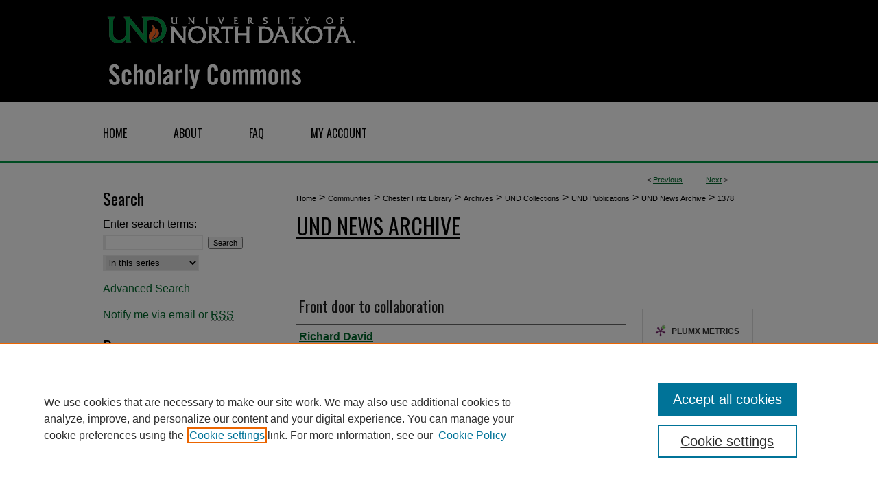

--- FILE ---
content_type: text/html; charset=UTF-8
request_url: https://commons.und.edu/news-archive/1378/
body_size: 10038
content:

<!DOCTYPE html>
<html lang="en">
<head><!-- inj yui3-seed: --><script type='text/javascript' src='//cdnjs.cloudflare.com/ajax/libs/yui/3.6.0/yui/yui-min.js'></script><script type='text/javascript' src='//ajax.googleapis.com/ajax/libs/jquery/1.10.2/jquery.min.js'></script><!-- Adobe Analytics --><script type='text/javascript' src='https://assets.adobedtm.com/4a848ae9611a/d0e96722185b/launch-d525bb0064d8.min.js'></script><script type='text/javascript' src=/assets/nr_browser_production.js></script>

<!-- def.1 -->
<meta charset="utf-8">
<meta name="viewport" content="width=device-width">
<title>
"Front door to collaboration" by Richard David
</title>


<!-- FILE article_meta-tags.inc --><!-- FILE: /srv/sequoia/main/data/assets/site/article_meta-tags.inc -->
<meta itemprop="name" content="Front door to collaboration">
<meta property="og:title" content="Front door to collaboration">
<meta name="twitter:title" content="Front door to collaboration">
<meta property="article:author" content="Richard David">
<meta name="author" content="Richard David">
<meta name="robots" content="noodp, noydir">
<meta name="description" content=" UND credits private-public partnerships for making new Collaborative Energy Complex possible Hesham El-Rewini, dean of the UND College of Engineering and Mines, expresses thanks to private donors and public leaders who shared the College’s vision to bring a Collaborative Energy Complex to UND. The power of collaboration is bringing new energy to the University of North Dakota College of Engineering &amp; Mines. More than 200 attended the dedication of the Collaborative Engineering Complex dedication (CEC), on Friday, Oct. 14. The outdoor ceremony was packed with students, faculty, staff, donors and business and government representatives. All represented groups that worked together to power the project and make it a reality. “Without government, legislators, the North Dakota Industrial Commission, Hess, donors and others, we wouldn’t be here,” said UND President Mark Kennedy. The new front door to the College of Engineering &amp; Mines opens into a bright atrium and collaboration areas, study spaces, active learning classrooms, new labs and a skywalk to the Wilson M. Laird Core and Sample Library. The Complex contains more than 37,000 square feet of research and teaching labs as well as collaboration areas and a first-of-its-kind Engineering Student Success Center. The CEC connects to formerly separate engineering buildings, uniting the College’s civil, geological, electrical, mechanical, chemical and petroleum engineering departments, as well as geology. That was important to lead donor Bob Solberg, an engineering alum who spent his career with Texaco. “This building will help all the engineering students get to know each other and work together,” he said. “That will help the University and its students better understand how industry works.” From left to right, Steve Burian, UND alum and co-founder of Advanced Engineering and Environmental Services, Inc.; Steve McNally, a general manager with Hess Corp.; UND President Mark Kennedy, UND College of Engineering and Mines Dean Hesham El-Rewini and Bob Solberg, a UND alum and former executive with Texaco, cut the ribbon on UND’s new Collaborative Energy Complex on Friday, Oct. 14. The CEC also unites donors, industry, business and the state of North Dakota, said Kennedy, and demonstrates the power of One UND, One Grand Forks, N.D. and One USA. Donors and industry leaders funded the project, and their contributions were matched by the North Dakota Higher Education Challenge Fund. For every $2 given, the Challenge Fund provided another $1. “The Challenge grant program was so successful,” said North Dakota Lt. Gov. Drew">
<meta itemprop="description" content=" UND credits private-public partnerships for making new Collaborative Energy Complex possible Hesham El-Rewini, dean of the UND College of Engineering and Mines, expresses thanks to private donors and public leaders who shared the College’s vision to bring a Collaborative Energy Complex to UND. The power of collaboration is bringing new energy to the University of North Dakota College of Engineering &amp; Mines. More than 200 attended the dedication of the Collaborative Engineering Complex dedication (CEC), on Friday, Oct. 14. The outdoor ceremony was packed with students, faculty, staff, donors and business and government representatives. All represented groups that worked together to power the project and make it a reality. “Without government, legislators, the North Dakota Industrial Commission, Hess, donors and others, we wouldn’t be here,” said UND President Mark Kennedy. The new front door to the College of Engineering &amp; Mines opens into a bright atrium and collaboration areas, study spaces, active learning classrooms, new labs and a skywalk to the Wilson M. Laird Core and Sample Library. The Complex contains more than 37,000 square feet of research and teaching labs as well as collaboration areas and a first-of-its-kind Engineering Student Success Center. The CEC connects to formerly separate engineering buildings, uniting the College’s civil, geological, electrical, mechanical, chemical and petroleum engineering departments, as well as geology. That was important to lead donor Bob Solberg, an engineering alum who spent his career with Texaco. “This building will help all the engineering students get to know each other and work together,” he said. “That will help the University and its students better understand how industry works.” From left to right, Steve Burian, UND alum and co-founder of Advanced Engineering and Environmental Services, Inc.; Steve McNally, a general manager with Hess Corp.; UND President Mark Kennedy, UND College of Engineering and Mines Dean Hesham El-Rewini and Bob Solberg, a UND alum and former executive with Texaco, cut the ribbon on UND’s new Collaborative Energy Complex on Friday, Oct. 14. The CEC also unites donors, industry, business and the state of North Dakota, said Kennedy, and demonstrates the power of One UND, One Grand Forks, N.D. and One USA. Donors and industry leaders funded the project, and their contributions were matched by the North Dakota Higher Education Challenge Fund. For every $2 given, the Challenge Fund provided another $1. “The Challenge grant program was so successful,” said North Dakota Lt. Gov. Drew">
<meta name="twitter:description" content=" UND credits private-public partnerships for making new Collaborative Energy Complex possible Hesham El-Rewini, dean of the UND College of Engineering and Mines, expresses thanks to private donors and public leaders who shared the College’s vision to bring a Collaborative Energy Complex to UND. The power of collaboration is bringing new energy to the University of North Dakota College of Engineering &amp; Mines. More than 200 attended the dedication of the Collaborative Engineering Complex dedication (CEC), on Friday, Oct. 14. The outdoor ceremony was packed with students, faculty, staff, donors and business and government representatives. All represented groups that worked together to power the project and make it a reality. “Without government, legislators, the North Dakota Industrial Commission, Hess, donors and others, we wouldn’t be here,” said UND President Mark Kennedy. The new front door to the College of Engineering &amp; Mines opens into a bright atrium and collaboration areas, study spaces, active learning classrooms, new labs and a skywalk to the Wilson M. Laird Core and Sample Library. The Complex contains more than 37,000 square feet of research and teaching labs as well as collaboration areas and a first-of-its-kind Engineering Student Success Center. The CEC connects to formerly separate engineering buildings, uniting the College’s civil, geological, electrical, mechanical, chemical and petroleum engineering departments, as well as geology. That was important to lead donor Bob Solberg, an engineering alum who spent his career with Texaco. “This building will help all the engineering students get to know each other and work together,” he said. “That will help the University and its students better understand how industry works.” From left to right, Steve Burian, UND alum and co-founder of Advanced Engineering and Environmental Services, Inc.; Steve McNally, a general manager with Hess Corp.; UND President Mark Kennedy, UND College of Engineering and Mines Dean Hesham El-Rewini and Bob Solberg, a UND alum and former executive with Texaco, cut the ribbon on UND’s new Collaborative Energy Complex on Friday, Oct. 14. The CEC also unites donors, industry, business and the state of North Dakota, said Kennedy, and demonstrates the power of One UND, One Grand Forks, N.D. and One USA. Donors and industry leaders funded the project, and their contributions were matched by the North Dakota Higher Education Challenge Fund. For every $2 given, the Challenge Fund provided another $1. “The Challenge grant program was so successful,” said North Dakota Lt. Gov. Drew">
<meta property="og:description" content=" UND credits private-public partnerships for making new Collaborative Energy Complex possible Hesham El-Rewini, dean of the UND College of Engineering and Mines, expresses thanks to private donors and public leaders who shared the College’s vision to bring a Collaborative Energy Complex to UND. The power of collaboration is bringing new energy to the University of North Dakota College of Engineering &amp; Mines. More than 200 attended the dedication of the Collaborative Engineering Complex dedication (CEC), on Friday, Oct. 14. The outdoor ceremony was packed with students, faculty, staff, donors and business and government representatives. All represented groups that worked together to power the project and make it a reality. “Without government, legislators, the North Dakota Industrial Commission, Hess, donors and others, we wouldn’t be here,” said UND President Mark Kennedy. The new front door to the College of Engineering &amp; Mines opens into a bright atrium and collaboration areas, study spaces, active learning classrooms, new labs and a skywalk to the Wilson M. Laird Core and Sample Library. The Complex contains more than 37,000 square feet of research and teaching labs as well as collaboration areas and a first-of-its-kind Engineering Student Success Center. The CEC connects to formerly separate engineering buildings, uniting the College’s civil, geological, electrical, mechanical, chemical and petroleum engineering departments, as well as geology. That was important to lead donor Bob Solberg, an engineering alum who spent his career with Texaco. “This building will help all the engineering students get to know each other and work together,” he said. “That will help the University and its students better understand how industry works.” From left to right, Steve Burian, UND alum and co-founder of Advanced Engineering and Environmental Services, Inc.; Steve McNally, a general manager with Hess Corp.; UND President Mark Kennedy, UND College of Engineering and Mines Dean Hesham El-Rewini and Bob Solberg, a UND alum and former executive with Texaco, cut the ribbon on UND’s new Collaborative Energy Complex on Friday, Oct. 14. The CEC also unites donors, industry, business and the state of North Dakota, said Kennedy, and demonstrates the power of One UND, One Grand Forks, N.D. and One USA. Donors and industry leaders funded the project, and their contributions were matched by the North Dakota Higher Education Challenge Fund. For every $2 given, the Challenge Fund provided another $1. “The Challenge grant program was so successful,” said North Dakota Lt. Gov. Drew">
<meta name="bepress_citation_series_title" content="UND News Archive">
<meta name="bepress_citation_author" content="David, Richard">
<meta name="bepress_citation_title" content="Front door to collaboration">
<meta name="bepress_citation_date" content="2016">
<!-- FILE: /srv/sequoia/main/data/assets/site/ir_download_link.inc -->
<!-- FILE: /srv/sequoia/main/data/assets/site/article_meta-tags.inc (cont) -->
<meta name="bepress_citation_abstract_html_url" content="https://commons.und.edu/news-archive/1378">
<meta name="bepress_citation_online_date" content="2018/8/1">
<meta name="viewport" content="width=device-width">
<!-- Additional Twitter data -->
<meta name="twitter:card" content="summary">
<!-- Additional Open Graph data -->
<meta property="og:type" content="article">
<meta property="og:url" content="https://commons.und.edu/news-archive/1378">
<meta property="og:site_name" content="UND Scholarly Commons">


<!-- Amplitude -->
<script type="text/javascript">
(function(e,t){var n=e.amplitude||{_q:[],_iq:{}};var r=t.createElement("script")
;r.type="text/javascript";r.async=true
;r.src="https://cdn.amplitude.com/libs/amplitude-4.5.2-min.gz.js"
;r.integrity="5ceGNbvkytO+PTI82JRl6GwJjVCw6k79kP4le5L5/m0Zny1P7taAF6YVvC4z4Pgj"
;r.onload=function(){if(e.amplitude.runQueuedFunctions){
e.amplitude.runQueuedFunctions()}else{
console.log("[Amplitude] Error: could not load SDK")}}
;var i=t.getElementsByTagName("script")[0];i.parentNode.insertBefore(r,i)
;function s(e,t){e.prototype[t]=function(){
this._q.push([t].concat(Array.prototype.slice.call(arguments,0)));return this}}
var o=function(){this._q=[];return this}
;var a=["add","append","clearAll","prepend","set","setOnce","unset"]
;for(var u=0;u<a.length;u++){s(o,a[u])}n.Identify=o;var c=function(){this._q=[]
;return this}
;var l=["setProductId","setQuantity","setPrice","setRevenueType","setEventProperties"]
;for(var p=0;p<l.length;p++){s(c,l[p])}n.Revenue=c
;var d=["init","logEvent","logRevenue","setUserId","setUserProperties","setOptOut","setVersionName","setDomain","setDeviceId","setGlobalUserProperties","identify","clearUserProperties","setGroup","logRevenueV2","regenerateDeviceId","groupIdentify","logEventWithTimestamp","logEventWithGroups","setSessionId","resetSessionId"]
;function v(e){function t(t){e[t]=function(){
e._q.push([t].concat(Array.prototype.slice.call(arguments,0)))}}
for(var n=0;n<d.length;n++){t(d[n])}}v(n);n.getInstance=function(e){
e=(!e||e.length===0?"$default_instance":e).toLowerCase()
;if(!n._iq.hasOwnProperty(e)){n._iq[e]={_q:[]};v(n._iq[e])}return n._iq[e]}
;e.amplitude=n})(window,document);

amplitude.getInstance().init("1d890e80ea7a0ccc43c2b06438458f50");
</script>

<!-- FILE: article_meta-tags.inc (cont) -->
<meta name="bepress_is_article_cover_page" content="1">


<!-- sh.1 -->
<link rel="stylesheet" href="/ir-style.css" type="text/css" media="screen">
<link rel="stylesheet" href="/ir-custom.css" type="text/css" media="screen">
<link rel="stylesheet" href="../ir-custom.css" type="text/css" media="screen">
<link rel="stylesheet" href="/ir-local.css" type="text/css" media="screen">
<link rel="stylesheet" href="../ir-local.css" type="text/css" media="screen">
<link rel="stylesheet" href="/ir-print.css" type="text/css" media="print">
<link type="text/css" rel="stylesheet" href="/assets/floatbox/floatbox.css">
<link rel="alternate" type="application/rss+xml" title="Site Feed" href="/recent.rss">
<link rel="shortcut icon" href="/favicon.ico" type="image/x-icon">
<!--[if IE]>
<link rel="stylesheet" href="/ir-ie.css" type="text/css" media="screen">
<![endif]-->

<!-- JS  -->
<script type="text/javascript" src="/assets/jsUtilities.js"></script>
<script type="text/javascript" src="/assets/footnoteLinks.js"></script>
<script type="text/javascript" src="/assets/scripts/yui-init.pack.js"></script>
<script type="text/javascript" src="/assets/scripts/bepress-init.debug.js"></script>
<script type="text/javascript" src="/assets/scripts/JumpListYUI.pack.js"></script>

<!-- end sh.1 -->




<script type="text/javascript">var pageData = {"page":{"environment":"prod","productName":"bpdg","language":"en","name":"ir_series:article","businessUnit":"els:rp:st"},"visitor":{}};</script>

</head>
<body id="geo-series">
<!-- FILE /srv/sequoia/main/data/commons.und.edu/assets/header.pregen --><!-- FILE: /srv/sequoia/main/data/assets/site/mobile_nav.inc --><!--[if !IE]>-->
<script src="/assets/scripts/dc-mobile/dc-responsive-nav.js"></script>

<header id="mobile-nav" class="nav-down device-fixed-height" style="visibility: hidden;">
  
  
  <nav class="nav-collapse">
    <ul>
      <li class="menu-item active device-fixed-width"><a href="https://commons.und.edu" title="Home" data-scroll >Home</a></li>
      <li class="menu-item device-fixed-width"><a href="https://commons.und.edu/do/search/advanced/" title="Search" data-scroll ><i class="icon-search"></i> Search</a></li>
      <li class="menu-item device-fixed-width"><a href="https://commons.und.edu/communities.html" title="Browse" data-scroll >Browse Collections</a></li>
      <li class="menu-item device-fixed-width"><a href="/cgi/myaccount.cgi?context=news-archive" title="My Account" data-scroll >My Account</a></li>
      <li class="menu-item device-fixed-width"><a href="https://commons.und.edu/about.html" title="About" data-scroll >About</a></li>
      <li class="menu-item device-fixed-width"><a href="https://network.bepress.com" title="Digital Commons Network" data-scroll ><img width="16" height="16" alt="DC Network" style="vertical-align:top;" src="/assets/md5images/8e240588cf8cd3a028768d4294acd7d3.png"> Digital Commons Network™</a></li>
    </ul>
  </nav>
</header>

<script src="/assets/scripts/dc-mobile/dc-mobile-nav.js"></script>
<!--<![endif]-->
<!-- FILE: /srv/sequoia/main/data/commons.und.edu/assets/header.pregen (cont) -->



<div id="und">
	<div id="container">
		<a href="#main" class="skiplink" accesskey="2" >Skip to main content</a>

					
			<div id="header">
				<a href="https://commons.und.edu" id="banner_link" title="UND Scholarly Commons" >
					<img id="banner_image" alt="UND Scholarly Commons" width='980' height='149' src="/assets/md5images/2bcd3b0d3396e201710a9254ae35bf37.png">
				</a>	
				
					<a href="http://und.edu" id="logo_link" title="University of North Dakota" >
						<img id="logo_image" alt="University of North Dakota" width='375' height='75' src="/assets/md5images/33a569231ce7202d91029fb0e589996d.png">
					</a>	
				
			</div>
					
			<div id="navigation">
				<!-- FILE: /srv/sequoia/main/data/assets/site/ir_navigation.inc --><div id="tabs" role="navigation" aria-label="Main"><ul><li id="tabone"><a href="https://commons.und.edu" title="Home" ><span>Home</span></a></li><li id="tabtwo"><a href="https://commons.und.edu/about.html" title="About" ><span>About</span></a></li><li id="tabthree"><a href="https://commons.und.edu/faq.html" title="FAQ" ><span>FAQ</span></a></li><li id="tabfour"><a href="https://commons.und.edu/cgi/myaccount.cgi?context=news-archive" title="My Account" ><span>My Account</span></a></li></ul></div>


<!-- FILE: /srv/sequoia/main/data/commons.und.edu/assets/header.pregen (cont) -->
			</div>
		

		<div id="wrapper">
			<div id="content">
				<div id="main" class="text">

<script type="text/javascript" src="/assets/floatbox/floatbox.js"></script>  
<!-- FILE: /srv/sequoia/main/data/assets/site/article_pager.inc -->

<div id="breadcrumb"><ul id="pager">

                
                 
<li>&lt; <a href="https://commons.und.edu/news-archive/1377" class="ignore" >Previous</a></li>
        
        
        

                
                 
<li><a href="https://commons.und.edu/news-archive/1379" class="ignore" >Next</a> &gt;</li>
        
        
        
<li>&nbsp;</li></ul><div class="crumbs"><!-- FILE: /srv/sequoia/main/data/assets/site/ir_breadcrumb.inc -->

<div class="crumbs" role="navigation" aria-label="Breadcrumb">
	<p>
	
	
			<a href="https://commons.und.edu" class="ignore" >Home</a>
	
	
	
	
	
	
	
	
	
	
	 <span aria-hidden="true">&gt;</span> 
		<a href="https://commons.und.edu/communities" class="ignore" >Communities</a>
	
	
	
	
	
	
	 <span aria-hidden="true">&gt;</span> 
		<a href="https://commons.und.edu/cfl" class="ignore" >Chester Fritz Library</a>
	
	
	
	
	
	
	 <span aria-hidden="true">&gt;</span> 
		<a href="https://commons.und.edu/archives" class="ignore" >Archives</a>
	
	
	
	
	
	
	 <span aria-hidden="true">&gt;</span> 
		<a href="https://commons.und.edu/und-collections" class="ignore" >UND Collections</a>
	
	
	
	
	
	
	 <span aria-hidden="true">&gt;</span> 
		<a href="https://commons.und.edu/und-pubs" class="ignore" >UND Publications</a>
	
	
	
	
	
	
	 <span aria-hidden="true">&gt;</span> 
		<a href="https://commons.und.edu/news-archive" class="ignore" >UND News Archive</a>
	
	
	
	
	
	 <span aria-hidden="true">&gt;</span> 
		<a href="https://commons.und.edu/news-archive/1378" class="ignore" aria-current="page" >1378</a>
	
	
	
	</p>
</div>


<!-- FILE: /srv/sequoia/main/data/assets/site/article_pager.inc (cont) --></div>
</div>
<!-- FILE: /srv/sequoia/main/data/assets/site/ir_series/article/index.html (cont) -->
<!-- FILE: /srv/sequoia/main/data/assets/site/ir_series/article/article_info.inc --><!-- FILE: /srv/sequoia/main/data/assets/site/openurl.inc -->

























<!-- FILE: /srv/sequoia/main/data/assets/site/ir_series/article/article_info.inc (cont) -->
<!-- FILE: /srv/sequoia/main/data/assets/site/ir_download_link.inc -->









	
	
	
    
    
    
	
	
	
	
	
	

<!-- FILE: /srv/sequoia/main/data/assets/site/ir_series/article/article_info.inc (cont) -->
<!-- FILE: /srv/sequoia/main/data/assets/site/ir_series/article/ir_article_header.inc -->


<div id="series-header">
<!-- FILE: /srv/sequoia/main/data/assets/site/ir_series/ir_series_logo.inc -->



 






	
	
	
	
	
	
<!-- FILE: /srv/sequoia/main/data/assets/site/ir_series/article/ir_article_header.inc (cont) --><h2 id="series-title"><a href="https://commons.und.edu/news-archive" >UND News Archive</a></h2></div>
<div style="clear: both">&nbsp;</div>

<div id="sub">
<div id="alpha">
<!-- FILE: /srv/sequoia/main/data/assets/site/ir_series/article/article_info.inc (cont) --><div id='title' class='element'>
<h1>Front door to collaboration</h1>
</div>
<div class='clear'></div>
<div id='authors' class='element'>
<h2 class='visually-hidden'>Authors</h2>
<p class="author"><a href='https://commons.und.edu/do/search/?q=author%3A%22Richard%20David%22&start=0&context=10651111'><strong>Richard David</strong></a><br />
</p></div>
<div class='clear'></div>
<div id='document_type' class='element'>
<h2 class='field-heading'>Document Type</h2>
<p>News Article</p>
</div>
<div class='clear'></div>
<div id='publication_date' class='element'>
<h2 class='field-heading'>Publication Date</h2>
<p>10-24-2016</p>
</div>
<div class='clear'></div>
<div id='campus_unit' class='element'>
<h2 class='field-heading'>Campus Unit</h2>
<p>College of Engineering & Mines</p>
</div>
<div class='clear'></div>
<div id='abstract' class='element'>
<h2 class='field-heading'>Abstract</h2>
<p><b>   UND credits private-public partnerships for making new Collaborative   Energy Complex possible  </b></p>
<p>Hesham El-Rewini, dean of the UND College of Engineering and Mines,  expresses thanks to private donors and public leaders who shared the  College’s vision to bring a Collaborative Energy Complex to UND.</p>
<p>The power of collaboration is bringing new energy to the University of  North Dakota College of Engineering & Mines.</p>
<p>More than 200 attended the dedication of the Collaborative Engineering  Complex dedication (CEC), on Friday, Oct. 14. The outdoor ceremony was  packed with students, faculty, staff, donors and business and government  representatives. All represented groups that worked together to power the  project and make it a reality.</p>
<p>“Without government, legislators, the North Dakota Industrial Commission,  Hess, donors and others, we wouldn’t be here,” said UND President Mark  Kennedy.</p>
<p>The new front door to the College of Engineering & Mines opens into a  bright atrium and collaboration areas, study spaces, active learning  classrooms, new labs and a skywalk to the Wilson M. Laird Core and Sample  Library. The Complex contains more than 37,000 square feet of research and  teaching labs as well as collaboration areas and a first-of-its-kind  Engineering Student Success Center.</p>
<p>The CEC connects to formerly separate engineering buildings, uniting the  College’s civil, geological, electrical, mechanical, chemical and petroleum  engineering departments, as well as geology.</p>
<p>That was important to lead donor Bob Solberg, an engineering alum who spent  his career with Texaco.</p>
<p>“This building will help all the engineering students get to know each  other and work together,” he said. “That will help the University and its  students better understand how industry works.”</p>
<p>From left to right, Steve Burian, UND alum and co-founder of Advanced  Engineering and Environmental Services, Inc.; Steve McNally, a general  manager with Hess Corp.; UND President Mark Kennedy, UND College of  Engineering and Mines Dean Hesham El-Rewini and Bob Solberg, a UND alum and  former executive with Texaco, cut the ribbon on UND’s new Collaborative  Energy Complex on Friday, Oct. 14.</p>
<p>The CEC also unites donors, industry, business and the state of North  Dakota, said Kennedy, and demonstrates the power of One UND, One Grand  Forks, N.D. and One USA.</p>
<p>Donors and industry leaders funded the project, and their contributions  were matched by the North Dakota Higher Education Challenge Fund. For every  $2 given, the Challenge Fund provided another $1.</p>
<p>“The Challenge grant program was so successful,” said North Dakota Lt. Gov.  Drew Wrigley, whose father is a member of the UND Engineering Hall of Fame.  The program and donors, he said, helped Engineering take a huge step  forward, keeping North Dakota on the cutting edge of energy development.</p>
<p>“We are very grateful to everyone who believed in our vision,” said Hesham  El-Rewini, dean of the College of Engineering & Mines.</p>
<p>“This is more than a building, and it’s not just for engineers,” said  El-Rewini. It’s a core for collaboration, innovation and exploring big  things in the area of energy, between students and industry, business and  the state, donors and supporters, all of whom invested in our students and  the future.</p>
<p>“It’s about people and about collaboration.”</p>
<p>A main occupant of the CEC is UND’s Institute for Energy Studies, which  will work with UND’s Energy & Environmental Research Center, School of  Law, College of Business & Public Administration, Arts & Sciences  and other academic areas to advance energy from an economic, legal and  health perspectives.</p>
<p>“The UND way is the Hess way,” said Steve McNally, general manager for Hess  Corp. in North Dakota, which sponsored three research labs in the new  building. “Through collaboration, we believe we can make North Dakota an  even better place.”</p>
<p>Alumnus Steve Burian, who helped found Advanced Engineering and  Environmental Services, Inc., and was one of the first donors to the  project, said that UND is critical to the city, state, region and beyond.</p>
<p>“UND graduates are smart, hard-working, well-educated,” he said. They want  to stay in North Dakota, and he said he’s proud to be part of the College’s  progress.</p>
<p>Burian and his wife also donated to the project for personal reasons, he  said, showing a hint of emotion. UND was generous with scholarships, and  he’s glad to help pay back.</p>
<p>“The state match was a great incentive,” he added.</p>
<p>“I love that the title includes collaboration,” said U.S. Rep. Kevin  Cramer, who focused on the collaboration with state and federal government,  donors and industry to make the project a reality. “It shows how special  UND is.”</p>
</div>
<div class='clear'></div>
<div id='recommended_citation' class='element'>
<h2 class='field-heading'>Recommended Citation</h2>
<!-- FILE: /srv/sequoia/main/data/commons.und.edu/assets/ir_series/ir_citation.inc --><p>
    Richard David. "Front door to collaboration" (2016). <em>UND News Archive</em>.  1378.
    <br>
    
    
        https://commons.und.edu/news-archive/1378
    
</p>
<!-- FILE: /srv/sequoia/main/data/assets/site/ir_series/article/article_info.inc (cont) --></div>
<div class='clear'></div>
</div>
    </div>
    <div id='beta_7-3'>
<!-- FILE: /srv/sequoia/main/data/assets/site/info_box_7_3.inc --><!-- FILE: /srv/sequoia/main/data/assets/site/openurl.inc -->

























<!-- FILE: /srv/sequoia/main/data/assets/site/info_box_7_3.inc (cont) -->
<!-- FILE: /srv/sequoia/main/data/assets/site/ir_download_link.inc -->









	
	
	
    
    
    
	
	
	
	
	
	

<!-- FILE: /srv/sequoia/main/data/assets/site/info_box_7_3.inc (cont) -->


	<!-- FILE: /srv/sequoia/main/data/assets/site/info_box_download_button.inc --><div class="aside download-button">
   <p class="no-file"></p> 
</div>


<!-- FILE: /srv/sequoia/main/data/assets/site/info_box_7_3.inc (cont) -->
	<!-- FILE: /srv/sequoia/main/data/assets/site/info_box_embargo.inc -->
<!-- FILE: /srv/sequoia/main/data/assets/site/info_box_7_3.inc (cont) -->

<!-- FILE: /srv/sequoia/main/data/assets/site/info_box_custom_upper.inc -->
<!-- FILE: /srv/sequoia/main/data/assets/site/info_box_7_3.inc (cont) -->
<!-- FILE: /srv/sequoia/main/data/assets/site/info_box_openurl.inc -->
<!-- FILE: /srv/sequoia/main/data/assets/site/info_box_7_3.inc (cont) -->

<!-- FILE: /srv/sequoia/main/data/assets/site/info_box_article_metrics.inc -->






<div id="article-stats" class="aside hidden">

    <p class="article-downloads-wrapper hidden"><span id="article-downloads"></span> DOWNLOADS</p>
    <p class="article-stats-date hidden">Since August 01, 2018</p>

    <p class="article-plum-metrics">
        <a href="https://plu.mx/plum/a/?repo_url=https://commons.und.edu/news-archive/1378" class="plumx-plum-print-popup plum-bigben-theme" data-badge="true" data-hide-when-empty="true" ></a>
    </p>
</div>
<script type="text/javascript" src="//cdn.plu.mx/widget-popup.js"></script>



<!-- Article Download Counts -->
<script type="text/javascript" src="/assets/scripts/article-downloads.pack.js"></script>
<script type="text/javascript">
    insertDownloads(12580177);
</script>


<!-- Add border to Plum badge & download counts when visible -->
<script>
// bind to event when PlumX widget loads
jQuery('body').bind('plum:widget-load', function(e){
// if Plum badge is visible
  if (jQuery('.PlumX-Popup').length) {
// remove 'hidden' class
  jQuery('#article-stats').removeClass('hidden');
  jQuery('.article-stats-date').addClass('plum-border');
  }
});
// bind to event when page loads
jQuery(window).bind('load',function(e){
// if DC downloads are visible
  if (jQuery('#article-downloads').text().length > 0) {
// add border to aside
  jQuery('#article-stats').removeClass('hidden');
  }
});
</script>

<!-- Amplitude Event Tracking -->


<script>
$(function() {

  // This is the handler for Plum popup engagement on mouseover
  $("#article-stats").on("mouseover", "a.plx-wrapping-print-link", function(event) {
    // Send the event to Amplitude
    amplitude.getInstance().logEvent("plumPopupMouseover");
  });

  // This is the handler for Plum badge and 'see details' link clickthrough
  $("#article-stats").on("click", "div.ppp-container.ppp-small.ppp-badge", function(event) {
    // Send the event to Amplitude
    amplitude.getInstance().logEvent("plumDetailsClick");
  });

  // This is the handler for AddThis link clickthrough
  $(".addthis_toolbox").on("click", "a", function(event) {
    // Send the event to Amplitude
    amplitude.getInstance().logEvent("addThisClick");
  });

  // This is the handler for AddThis link clickthrough
  $(".aside.download-button").on("click", "a", function(event) {
    // Send the event to Amplitude
    amplitude.getInstance().logEvent("downloadClick");
  });

});
</script>




<!-- Adobe Analytics: Download Click Tracker -->
<script>

$(function() {

  // Download button click event tracker for PDFs
  $(".aside.download-button").on("click", "a#pdf", function(event) {
    pageDataTracker.trackEvent('navigationClick', {
      link: {
          location: 'aside download-button',
          name: 'pdf'
      }
    });
  });

  // Download button click event tracker for native files
  $(".aside.download-button").on("click", "a#native", function(event) {
    pageDataTracker.trackEvent('navigationClick', {
        link: {
            location: 'aside download-button',
            name: 'native'
        }
     });
  });

});

</script>
<!-- FILE: /srv/sequoia/main/data/assets/site/info_box_7_3.inc (cont) -->



	<!-- FILE: /srv/sequoia/main/data/assets/site/info_box_disciplines.inc -->




	
		
	



<!-- FILE: /srv/sequoia/main/data/assets/site/info_box_7_3.inc (cont) -->

<!-- FILE: /srv/sequoia/main/data/assets/site/bookmark_widget.inc -->

<div id="share" class="aside">
<h2>Share</h2>
	
	<div class="a2a_kit a2a_kit_size_24 a2a_default_style">
    	<a class="a2a_button_facebook"></a>
    	<a class="a2a_button_linkedin"></a>
		<a class="a2a_button_whatsapp"></a>
		<a class="a2a_button_email"></a>
    	<a class="a2a_dd"></a>
    	<script async src="https://static.addtoany.com/menu/page.js"></script>
	</div>
</div>

<!-- FILE: /srv/sequoia/main/data/assets/site/info_box_7_3.inc (cont) -->
<!-- FILE: /srv/sequoia/main/data/assets/site/info_box_geolocate.inc --><!-- FILE: /srv/sequoia/main/data/assets/site/ir_geolocate_enabled_and_displayed.inc -->

<!-- FILE: /srv/sequoia/main/data/assets/site/info_box_geolocate.inc (cont) -->

<!-- FILE: /srv/sequoia/main/data/assets/site/info_box_7_3.inc (cont) -->

	<!-- FILE: /srv/sequoia/main/data/assets/site/zotero_coins.inc -->

<span class="Z3988" title="ctx_ver=Z39.88-2004&amp;rft_val_fmt=info%3Aofi%2Ffmt%3Akev%3Amtx%3Ajournal&amp;rft_id=https%3A%2F%2Fcommons.und.edu%2Fnews-archive%2F1378&amp;rft.atitle=Front%20door%20to%20collaboration&amp;rft.aufirst=Richard&amp;rft.aulast=David&amp;rft.jtitle=UND%20News%20Archive&amp;rft.date=2016-10-24">COinS</span>
<!-- FILE: /srv/sequoia/main/data/assets/site/info_box_7_3.inc (cont) -->

<!-- FILE: /srv/sequoia/main/data/assets/site/info_box_custom_lower.inc -->
<!-- FILE: /srv/sequoia/main/data/assets/site/info_box_7_3.inc (cont) -->
<!-- FILE: /srv/sequoia/main/data/assets/site/ir_series/article/article_info.inc (cont) --></div>

<div class='clear'>&nbsp;</div>
<!-- FILE: /srv/sequoia/main/data/assets/site/ir_series/article/ir_article_custom_fields.inc -->


<!-- FILE: /srv/sequoia/main/data/assets/site/ir_series/article/article_info.inc (cont) -->

<!-- FILE: /srv/sequoia/main/data/assets/site/ir_series/article/index.html (cont) -->
<!-- FILE /srv/sequoia/main/data/assets/site/footer.pregen --></div>
	<div class="verticalalign">&nbsp;</div>
	<div class="clear">&nbsp;</div>

</div>

	<div id="sidebar" role="complementary">
	<!-- FILE: /srv/sequoia/main/data/assets/site/ir_sidebar_7_8.inc -->

	<!-- FILE: /srv/sequoia/main/data/assets/site/ir_sidebar_sort_sba.inc --><!-- FILE: /srv/sequoia/main/data/assets/site/ir_sidebar_custom_upper_7_8.inc -->

<!-- FILE: /srv/sequoia/main/data/assets/site/ir_sidebar_sort_sba.inc (cont) -->
<!-- FILE: /srv/sequoia/main/data/assets/site/ir_sidebar_search_7_8.inc --><h2>Search</h2>


	
<form method='get' action='https://commons.und.edu/do/search/' id="sidebar-search">
	<label for="search" accesskey="4">
		Enter search terms:
	</label>
		<div>
			<span class="border">
				<input type="text" name='q' class="search" id="search">
			</span> 
			<input type="submit" value="Search" class="searchbutton" style="font-size:11px;">
		</div>
	<label for="context" class="visually-hidden">
		Select context to search:
	</label> 
		<div>
			<span class="border">
				<select name="fq" id="context">
					
					
						<option value='virtual_ancestor_link:"https://commons.und.edu/news-archive"'>in this series</option>
					
					
					
					<option value='virtual_ancestor_link:"https://commons.und.edu"'>in this repository</option>
					<option value='virtual_ancestor_link:"http:/"'>across all repositories</option>
				</select>
			</span>
		</div>
</form>

<p class="advanced">
	
	
		<a href="https://commons.und.edu/do/search/advanced/?fq=virtual_ancestor_link:%22https://commons.und.edu/news-archive%22" >
			Advanced Search
		</a>
	
</p>
<!-- FILE: /srv/sequoia/main/data/assets/site/ir_sidebar_sort_sba.inc (cont) -->
<!-- FILE: /srv/sequoia/main/data/assets/site/ir_sidebar_notify_7_8.inc -->


	<ul id="side-notify">
		<li class="notify">
			<a href="https://commons.und.edu/news-archive/announcements.html" title="Email or RSS Notifications" >
				Notify me via email or <acronym title="Really Simple Syndication">RSS</acronym>
			</a>
		</li>
	</ul>



<!-- FILE: /srv/sequoia/main/data/assets/site/urc_badge.inc -->






<!-- FILE: /srv/sequoia/main/data/assets/site/ir_sidebar_notify_7_8.inc (cont) -->

<!-- FILE: /srv/sequoia/main/data/assets/site/ir_sidebar_sort_sba.inc (cont) -->
<!-- FILE: /srv/sequoia/main/data/assets/site/ir_sidebar_custom_middle_7_8.inc --><!-- FILE: /srv/sequoia/main/data/assets/site/ir_sidebar_sort_sba.inc (cont) -->
<!-- FILE: /srv/sequoia/main/data/assets/site/ir_sidebar_browse.inc --><h2>Browse</h2>
<ul id="side-browse">


<li class="collections"><a href="https://commons.und.edu/communities.html" title="Browse by Collections" >Collections</a></li>
<li class="discipline-browser"><a href="https://commons.und.edu/do/discipline_browser/disciplines" title="Browse by Disciplines" >Disciplines</a></li>
<li class="author"><a href="https://commons.und.edu/authors.html" title="Browse by Author" >Authors</a></li>


</ul>
<!-- FILE: /srv/sequoia/main/data/assets/site/ir_sidebar_sort_sba.inc (cont) -->
<!-- FILE: /srv/sequoia/main/data/commons.und.edu/assets/ir_sidebar_author_7_8.inc --><h2>Author Corner</h2>




		

		

	<ul id="side-author">
		<li class="faq">
			<a href="https://commons.und.edu/faq.html" title="Author FAQ" >
				Author FAQ
			</a>
		</li>
		
		<li>
		<a href="https://commons.und.edu/policies.html" >Policies</a>
		</li>
		
			<li>
		<a href="https://commons.und.edu/author-submission-agreement.pdf" >Author Submission Agreement</a>
	
		</li>
		<li>
		<a href="https://library.und.edu/about/" >About the Library</a></li>	
		
		
		
		
	</ul>


<!-- FILE: /srv/sequoia/main/data/assets/site/ir_sidebar_sort_sba.inc (cont) -->
<!-- FILE: /srv/sequoia/main/data/assets/site/ir_sidebar_custom_lower_7_8.inc --><!-- FILE: /srv/sequoia/main/data/assets/site/ir_sidebar_homepage_links_7_8.inc -->

<!-- FILE: /srv/sequoia/main/data/assets/site/ir_sidebar_custom_lower_7_8.inc (cont) -->
	



<!-- FILE: /srv/sequoia/main/data/assets/site/ir_sidebar_sort_sba.inc (cont) -->
<!-- FILE: /srv/sequoia/main/data/assets/site/ir_sidebar_sw_links_7_8.inc -->

	
		
	


	<!-- FILE: /srv/sequoia/main/data/assets/site/ir_sidebar_sort_sba.inc (cont) -->

<!-- FILE: /srv/sequoia/main/data/assets/site/ir_sidebar_geolocate.inc --><!-- FILE: /srv/sequoia/main/data/assets/site/ir_geolocate_enabled_and_displayed.inc -->

<!-- FILE: /srv/sequoia/main/data/assets/site/ir_sidebar_geolocate.inc (cont) -->

<!-- FILE: /srv/sequoia/main/data/assets/site/ir_sidebar_sort_sba.inc (cont) -->
<!-- FILE: /srv/sequoia/main/data/assets/site/ir_sidebar_custom_lowest_7_8.inc -->


<!-- FILE: /srv/sequoia/main/data/assets/site/ir_sidebar_sort_sba.inc (cont) -->
<!-- FILE: /srv/sequoia/main/data/assets/site/ir_sidebar_7_8.inc (cont) -->



<!-- FILE: /srv/sequoia/main/data/assets/site/footer.pregen (cont) -->
	<div class="verticalalign">&nbsp;</div>
	</div>

</div>

<!-- FILE: /srv/sequoia/main/data/assets/site/ir_footer_content.inc --><div id="footer" role="contentinfo">
	
	
	<!-- FILE: /srv/sequoia/main/data/assets/site/ir_bepress_logo.inc --><div id="bepress">

<a href="https://www.elsevier.com/solutions/digital-commons" title="Elsevier - Digital Commons" >
	<em>Elsevier - Digital Commons</em>
</a>

</div>
<!-- FILE: /srv/sequoia/main/data/assets/site/ir_footer_content.inc (cont) -->
	<p>
		<a href="https://commons.und.edu" title="Home page" accesskey="1" >Home</a> | 
		<a href="https://commons.und.edu/about.html" title="About" >About</a> | 
		<a href="https://commons.und.edu/faq.html" title="FAQ" >FAQ</a> | 
		<a href="/cgi/myaccount.cgi?context=news-archive" title="My Account Page" accesskey="3" >My Account</a> | 
		<a href="https://commons.und.edu/accessibility.html" title="Accessibility Statement" accesskey="0" >Accessibility Statement</a>
	</p>
	<p>
	
	
		<a class="secondary-link" href="https://www.bepress.com/privacy" title="Privacy Policy" >Privacy</a>
	
		<a class="secondary-link" href="https://www.bepress.com/copyright" title="Copyright Policy" >Copyright</a>	
	</p> 
	
</div>

<!-- FILE: /srv/sequoia/main/data/assets/site/footer.pregen (cont) -->

</div>
</div>

<!-- FILE: /srv/sequoia/main/data/commons.und.edu/assets/ir_analytics.inc --><!-- Google tag (gtag.js) -->
<script async src=" https://www.googletagmanager.com/gtag/js?id=G-WK7XNWHP7X"></script>
<script>
  window.dataLayer = window.dataLayer || [];
  function gtag(){dataLayer.push(arguments);}
  gtag('js', new Date());
  gtag('config', 'G-WK7XNWHP7X');
</script>
<!-- FILE: /srv/sequoia/main/data/assets/site/footer.pregen (cont) -->

<script type='text/javascript' src='/assets/scripts/bpbootstrap-20160726.pack.js'></script><script type='text/javascript'>BPBootstrap.init({appendCookie:''})</script></body></html>
